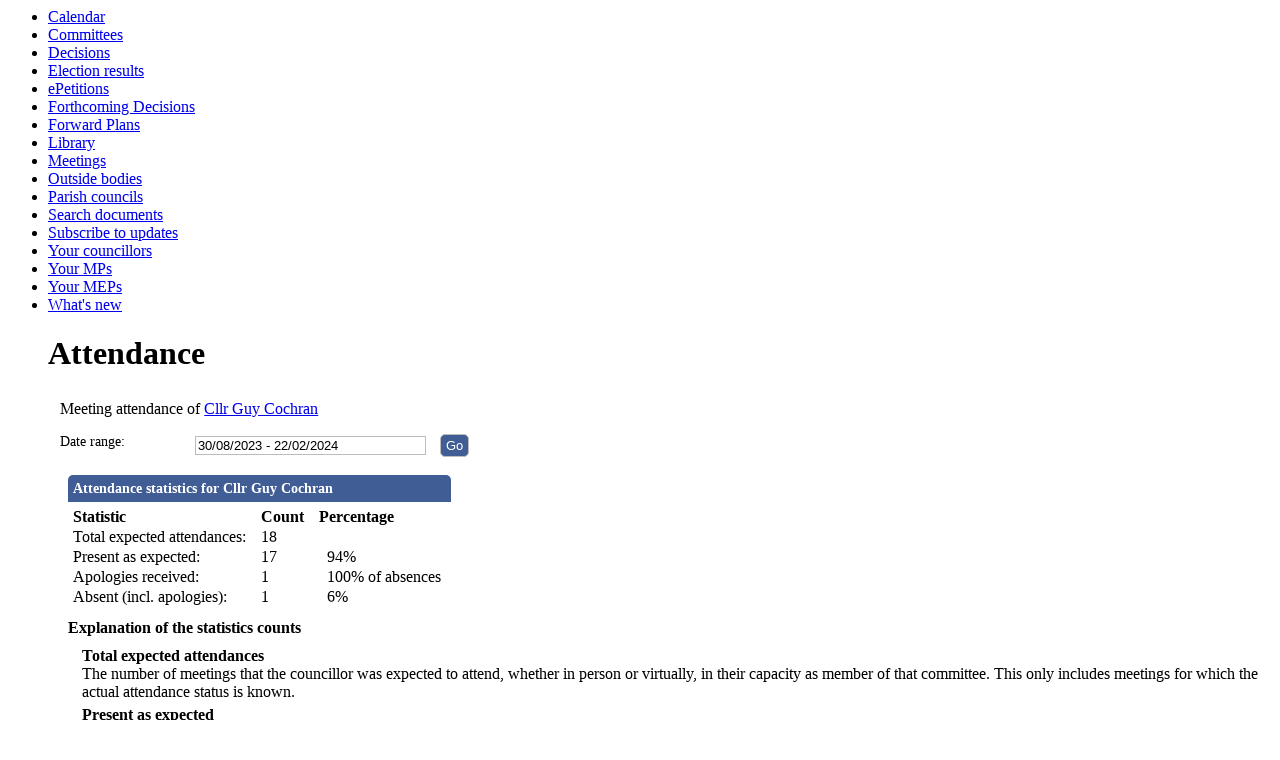

--- FILE ---
content_type: text/html; charset=utf-8
request_url: https://democracy.middevon.gov.uk/mgAttendance.aspx?UID=546&DR=30%2F08%2F2023%20-%2022%2F02%2F2024
body_size: 16887
content:
<html><!-- Modern.gov Reverse CMS --><head><meta http-equiv='X-UA-Compatible' content='IE=edge, chrome=1' /><meta name="DC.title"  content="Attendance record - Cllr Guy Cochran"/>
<meta name="DC.description"  content="A summary of the meeting attendance of Cllr Guy Cochran, 30 August 2023 - 22 February 2024"/>
<meta name="DC.date" scheme="W3CDTF"  content="2026-01-24"/>
<meta name="DC.date.modified" scheme="W3CDTF"  content="2024-12-11"/>
<meta name="DC.date.created" scheme="W3CDTF"  content="2023-05-11"/>
<meta name="DC.coverage.temporal"  content="2023-08-30/2024-02-22"/>
<meta name="DC.subject" scheme="eGMS.IPSV"  content="Government, politics and public administration"/>
<meta name="DC.subject" scheme="eGMS.IPSV"  content="Local government"/>
<meta name="DC.subject" scheme="eGMS.IPSV"  content="Decision making"/>

<link type="text/css" href="jquery-ui/css/Smoothness/jquery-ui-1.10.2.custom.min.css" rel="stylesheet" /> 
<link type="text/css" href="jquery-ui/Add-ons/mg.jqueryaddons.css" rel="stylesheet" /> 
	<link rel="stylesheet" href="SiteSpecific/ssMgStyles.css" type="text/css" media="all" />
	<link rel="stylesheet" href="SiteSpecific/ssWordStyles.css" type="text/css" media="all" />
<title>Attendance record - Cllr Guy Cochran</title></head><body><ul><li><a href="mgCalendarMonthView.aspx?GL=1&amp;bcr=1" title="Link to calendar of meetings">Calendar</a></li><li><a href="mgListCommittees.aspx?bcr=1" title="Link to committee structure">Committees</a></li><li><a href="mgDelegatedDecisions.aspx?bcr=1&amp;DM=0&amp;DS=2&amp;K=0&amp;DR=&amp;V=0" title="Link to register of decisions">Decisions</a></li><li><a href="mgManageElectionResults.aspx?bcr=" title="Link to election results">Election results</a></li><li><a href="https://www.middevon.gov.uk/your-council/consultation-involvement/petitions/" title="Link to ePetitions">ePetitions</a></li><li><a href="mgDelegatedDecisions.aspx?RP=0&K=0&DM=0&HD=0&DS=1&Next=true&H=0&META=mgforthcomingdecisions&v=0&bcr=1" title="Link to Forthcoming Decisions">Forthcoming Decisions</a></li><li><a href="mgListPlans.aspx?RPId=133&amp;RD=0&amp;bcr=1" title="Link to Forward Plans">Forward Plans</a></li><li><a href="ecCatDisplay.aspx?bcr=1&amp;sch=doc" title="Link to library of standard documents">Library</a></li><li><a href="ieDocHome.aspx?bcr=1" title="Link to information about committee meetings">Meetings</a></li><li><a href="mgListOutsideBodies.aspx?bcr=1" title="Link to Outside Bodies">Outside bodies</a></li><li><a href=" https://www.middevon.gov.uk/your-council/town-parish-councils" title="Link to parish council details">Parish councils</a></li><li><a href="ieDocSearch.aspx?bcr=1" title="Link to free text search">Search documents</a></li><li><a href="mgRegisterKeywordInterest.aspx?bcr=1" title="Link to Subscribe to Updates">Subscribe to updates</a></li><li><a href="mgMemberIndex.aspx?bcr=1" title="Link to your councillors">Your councillors</a></li><li><a href="mgMemberIndexMP.aspx?bcr=1" title="Link to your MPs">Your MPs</a></li><li><a href="mgMemberIndexMEP.aspx?bcr=1" title="Link to your MEPs">Your MEPs</a></li><li><a href="mgWhatsNew.aspx?bcr=1" title="Link to what's new">What's new</a></li><div id="modgov"><div class="mgHeader"><h1  class="mgMainTitleTxt" >Attendance</h1></div>
				
			
<script type="text/javascript">
	if(window.$ModernGov === undefined)
	{
		Object.defineProperty(window, "$ModernGov", { value: {} });
		Object.defineProperty($ModernGov, "Settings", {value: {} });
		Object.defineProperty($ModernGov, "Translations", {value: {} });
		Object.defineProperty($ModernGov.Settings, "DisableDateTimePickers", { value: false });
Object.defineProperty($ModernGov.Settings, "RequiredLanguage", { value: -1 });

	}
</script>
	<div class="mgContent" >

	<form   action="mgAttendance.aspx"  method="post" id="mgFormDateSelect" >
		<div class="mgHiddenField" >
		<input type="hidden" name="hUserID" value="546" />
		<input type="hidden" name="bAll" value="0" />
		<!--[if IE]>
		<input type="text" style="display: none;" disabled="disabled" size="1" /><![endif]-->
		</div>

		<p>Meeting attendance of <a  href="mgUserInfo.aspx?UID=546"  title="Link&#32;to&#32;user&#32;information&#32;for&#32;Cllr&#32;Guy&#32;Cochran">Cllr Guy Cochran</a></p>
		
		<div class="mgFormRow" >
	<label  for="DateRange"   >Date range&#58;</label>
	<input type="text" class=" mgDateRangeField"  id="DateRange" name="DateRange" size="27" value="30&#47;08&#47;2023&#32;-&#32;22&#47;02&#47;2024" title="Date range" />
		<input  class="mgGoButton"  type="submit" name="Submit" value="Go" />
</div>
	</form>

	
	<table  id='mgattendbreakdown' class="mgStatsTable tablesorter"  summary="Table of attendance statistics">
	<caption  class="mgSectionTitle" >Attendance statistics for Cllr Guy Cochran</caption>
	<tr>
		<th abbr="Statistic" scope="col">Statistic</th>
		<th abbr="Count" scope="col">Count</th>
					<th abbr="Percent" scope="col">Percentage</th>

	</tr>
	<tr>
		<td>Total expected attendances:</td><td>18</td>
					<td  colspan="4" ></td>
	</tr>
	<tr>
		<td>Present as expected:</td>
		<td>17</td>
					<td  colspan="4" >&nbsp;&nbsp;94%</td>
	</tr>
	<tr>
		<td>Apologies received:</td><td>1</td>
					<td colspan="4">&nbsp;&nbsp;100% of absences</td>
	</tr>

	<tr>
		<td >Absent (incl. apologies):</td><td>1</td>
					<td colspan="4" >&nbsp;&nbsp;6%</td>

	</tr>

	</table>
<p class="mgSubItemTitleTxt">Explanation of the statistics counts</p>
	<dl title="An explanation of the columns in the statistics table">
	<dt title="Total expected column">Total expected attendances</dt><dd>The number of meetings that the councillor was expected to attend, whether in person or virtually, in their capacity as member of that committee. This only includes meetings for which the actual attendance status is known. </dd>
	<dt title="Present column">Present as expected</dt><dd>The number of meetings that the councillor attended in their capacity as member of that committee.</dd>
	<dt title="Present, virtual column">Present, virtual</dt><dd>The number of meetings that the councillor attended virtually in their capacity as member of that committee.</dd>
	<dt title="Present, as substitute, virtual column">Present, as substitute, virtual</dt><dd>The number of meetings that the councillor attended virtually in place of a committee member who could not attend.</dd>
	<dt title="In attendance, virtual column">In attendance, virtual</dt><dd>The number of meetings that the councillor attended virtually in a capacity other than committee member, for example a voluntary attendance out of personal interest for a topic being discussed.</dd>
	<dt title="Absent (incl. apologies)">Absent (incl. apologies)</dt><dd>Meetings not attended, where the councillor is a member of the committee, including apologies submitted.</dd>

<dt title="(nis)">(nis)</dt><dd>This information is not included in the summary statistics above.</dd>
	</dl>

 <p  class="mgLabel" >Other meeting statistics options</p> 
<ul  class="mgActionList" >

		    <li><a  href="mgAttendanceSummary.aspx?UID=546&amp;DR=30%2f08%2f2023-22%2f02%2f2024"  title="Link&#32;to&#32;attendance&#32;summary&#32;for&#32;the&#32;committees&#32;that&#32;Cllr&#32;Guy&#32;Cochran&#32;attended">View statistics for each committee attended</a></li>

</ul>
				<table class="mgStatsTable tablesorter"  summary="Meeting summary for Cllr Guy Cochran">
				<caption  class="mgSectionTitle" >Meeting summary for Cllr Guy Cochran</caption>	
				<thead>
				<tr>
					<th abbr="Date" scope="col">Date</th>
                    <th abbr="Meeting" scope="col">Committee Meeting</th>
					<th abbr="Attendance" scope="col">Attendance</th>
				</tr>
                </thead>
                <tbody>
 				    <tr><td>24&#47;10&#47;2023, 14&#58;15</td> <!-- #20126 FB71970 -->
 				    <td><a  href="ieListDocuments.aspx?CId=136&amp;MeetingId=1782"  title="Link&#32;to&#32;Community,&#32;People&#32;&#38;&#32;Equalities&#32;Policy&#32;Development&#32;Group&#32;meeting&#32;details&#32;for&#32;24&#47;10&#47;2023,&#32;14&#58;15">Community, People &#38; Equalities Policy Development Group <span  class="mgHide" >,24&#47;10&#47;2023, 14&#58;15</span></a></td> <!-- #20126 FB71970 -->
<td>Present				</td></tr>
 				    <tr><td>28&#47;11&#47;2023, 14&#58;00</td> <!-- #20126 FB71970 -->
 				    <td><a  href="ieListDocuments.aspx?CId=136&amp;MeetingId=1862"  title="Link&#32;to&#32;Community,&#32;People&#32;&#38;&#32;Equalities&#32;Policy&#32;Development&#32;Group&#32;meeting&#32;details&#32;for&#32;28&#47;11&#47;2023,&#32;14&#58;00">Community, People &#38; Equalities Policy Development Group <span  class="mgHide" >,28&#47;11&#47;2023, 14&#58;00</span></a></td> <!-- #20126 FB71970 -->
<td>Present				</td></tr>
 				    <tr><td>05&#47;12&#47;2023, 14&#58;15</td> <!-- #20126 FB71970 -->
 				    <td><a  href="ieListDocuments.aspx?CId=136&amp;MeetingId=1783"  title="Link&#32;to&#32;Community,&#32;People&#32;&#38;&#32;Equalities&#32;Policy&#32;Development&#32;Group&#32;meeting&#32;details&#32;for&#32;05&#47;12&#47;2023,&#32;14&#58;15">Community, People &#38; Equalities Policy Development Group <span  class="mgHide" >,05&#47;12&#47;2023, 14&#58;15</span></a></td> <!-- #20126 FB71970 -->
<td>Present				</td></tr>
 				    <tr><td>23&#47;01&#47;2024, 14&#58;15</td> <!-- #20126 FB71970 -->
 				    <td><a  href="ieListDocuments.aspx?CId=136&amp;MeetingId=1784"  title="Link&#32;to&#32;Community,&#32;People&#32;&#38;&#32;Equalities&#32;Policy&#32;Development&#32;Group&#32;meeting&#32;details&#32;for&#32;23&#47;01&#47;2024,&#32;14&#58;15">Community, People &#38; Equalities Policy Development Group <span  class="mgHide" >,23&#47;01&#47;2024, 14&#58;15</span></a></td> <!-- #20126 FB71970 -->
<td>Present				</td></tr>
 				    <tr><td>06&#47;09&#47;2023, 18&#58;00</td> <!-- #20126 FB71970 -->
 				    <td><a  href="ieListDocuments.aspx?CId=156&amp;MeetingId=1813"  title="Link&#32;to&#32;Council&#32;meeting&#32;details&#32;for&#32;06&#47;09&#47;2023,&#32;18&#58;00">Council <span  class="mgHide" >,06&#47;09&#47;2023, 18&#58;00</span></a></td> <!-- #20126 FB71970 -->
<td>Apologies received				</td></tr>
 				    <tr><td>01&#47;11&#47;2023, 18&#58;00</td> <!-- #20126 FB71970 -->
 				    <td><a  href="ieListDocuments.aspx?CId=156&amp;MeetingId=1814"  title="Link&#32;to&#32;Council&#32;meeting&#32;details&#32;for&#32;01&#47;11&#47;2023,&#32;18&#58;00">Council <span  class="mgHide" >,01&#47;11&#47;2023, 18&#58;00</span></a></td> <!-- #20126 FB71970 -->
<td>Present				</td></tr>
 				    <tr><td>29&#47;11&#47;2023, 18&#58;00</td> <!-- #20126 FB71970 -->
 				    <td><a  href="ieListDocuments.aspx?CId=156&amp;MeetingId=1859"  title="Link&#32;to&#32;Council&#32;meeting&#32;details&#32;for&#32;29&#47;11&#47;2023,&#32;18&#58;00">Council <span  class="mgHide" >,29&#47;11&#47;2023, 18&#58;00</span></a></td> <!-- #20126 FB71970 -->
<td>Present				</td></tr>
 				    <tr><td>20&#47;12&#47;2023, 18&#58;00</td> <!-- #20126 FB71970 -->
 				    <td><a  href="ieListDocuments.aspx?CId=156&amp;MeetingId=1815"  title="Link&#32;to&#32;Council&#32;meeting&#32;details&#32;for&#32;20&#47;12&#47;2023,&#32;18&#58;00">Council <span  class="mgHide" >,20&#47;12&#47;2023, 18&#58;00</span></a></td> <!-- #20126 FB71970 -->
<td>Present				</td></tr>
 				    <tr><td>21&#47;02&#47;2024, 18&#58;00</td> <!-- #20126 FB71970 -->
 				    <td><a  href="ieListDocuments.aspx?CId=156&amp;MeetingId=1816"  title="Link&#32;to&#32;Council&#32;meeting&#32;details&#32;for&#32;21&#47;02&#47;2024,&#32;18&#58;00">Council <span  class="mgHide" >,21&#47;02&#47;2024, 18&#58;00</span></a></td> <!-- #20126 FB71970 -->
<td>Present				</td></tr>
 				    <tr><td>05&#47;10&#47;2023, 17&#58;30</td> <!-- #20126 FB71970 -->
 				    <td><a  href="ieListDocuments.aspx?CId=234&amp;MeetingId=1776"  title="Link&#32;to&#32;Economy&#32;&#38;&#32;Assets&#32;Policy&#32;Development&#32;Group&#32;meeting&#32;details&#32;for&#32;05&#47;10&#47;2023,&#32;17&#58;30">Economy &#38; Assets Policy Development Group <span  class="mgHide" >,05&#47;10&#47;2023, 17&#58;30</span></a></td> <!-- #20126 FB71970 -->
<td>Present				</td></tr>
 				    <tr><td>16&#47;11&#47;2023, 17&#58;30</td> <!-- #20126 FB71970 -->
 				    <td><a  href="ieListDocuments.aspx?CId=234&amp;MeetingId=1777"  title="Link&#32;to&#32;Economy&#32;&#38;&#32;Assets&#32;Policy&#32;Development&#32;Group&#32;meeting&#32;details&#32;for&#32;16&#47;11&#47;2023,&#32;17&#58;30">Economy &#38; Assets Policy Development Group <span  class="mgHide" >,16&#47;11&#47;2023, 17&#58;30</span></a></td> <!-- #20126 FB71970 -->
<td>Present				</td></tr>
 				    <tr><td>04&#47;01&#47;2024, 17&#58;30</td> <!-- #20126 FB71970 -->
 				    <td><a  href="ieListDocuments.aspx?CId=234&amp;MeetingId=1778"  title="Link&#32;to&#32;Economy&#32;&#38;&#32;Assets&#32;Policy&#32;Development&#32;Group&#32;meeting&#32;details&#32;for&#32;04&#47;01&#47;2024,&#32;17&#58;30">Economy &#38; Assets Policy Development Group <span  class="mgHide" >,04&#47;01&#47;2024, 17&#58;30</span></a></td> <!-- #20126 FB71970 -->
<td>Present				</td></tr>
 				    <tr><td>30&#47;08&#47;2023, 14&#58;15</td> <!-- #20126 FB71970 -->
 				    <td><a  href="ieListDocuments.aspx?CId=132&amp;MeetingId=1748"  title="Link&#32;to&#32;Planning&#32;Committee&#32;meeting&#32;details&#32;for&#32;30&#47;08&#47;2023,&#32;14&#58;15">Planning Committee <span  class="mgHide" >,30&#47;08&#47;2023, 14&#58;15</span></a></td> <!-- #20126 FB71970 -->
<td>Present				</td></tr>
 				    <tr><td>27&#47;09&#47;2023, 14&#58;15</td> <!-- #20126 FB71970 -->
 				    <td><a  href="ieListDocuments.aspx?CId=132&amp;MeetingId=1743"  title="Link&#32;to&#32;Planning&#32;Committee&#32;meeting&#32;details&#32;for&#32;27&#47;09&#47;2023,&#32;14&#58;15">Planning Committee <span  class="mgHide" >,27&#47;09&#47;2023, 14&#58;15</span></a></td> <!-- #20126 FB71970 -->
<td>Present				</td></tr>
 				    <tr><td>08&#47;11&#47;2023, 14&#58;15</td> <!-- #20126 FB71970 -->
 				    <td><a  href="ieListDocuments.aspx?CId=132&amp;MeetingId=1848"  title="Link&#32;to&#32;Planning&#32;Committee&#32;meeting&#32;details&#32;for&#32;08&#47;11&#47;2023,&#32;14&#58;15">Planning Committee <span  class="mgHide" >,08&#47;11&#47;2023, 14&#58;15</span></a></td> <!-- #20126 FB71970 -->
<td>Present				</td></tr>
 				    <tr><td>22&#47;11&#47;2023, 14&#58;15</td> <!-- #20126 FB71970 -->
 				    <td><a  href="ieListDocuments.aspx?CId=132&amp;MeetingId=1744"  title="Link&#32;to&#32;Planning&#32;Committee&#32;meeting&#32;details&#32;for&#32;22&#47;11&#47;2023,&#32;14&#58;15">Planning Committee <span  class="mgHide" >,22&#47;11&#47;2023, 14&#58;15</span></a></td> <!-- #20126 FB71970 -->
<td>Present				</td></tr>
 				    <tr><td>10&#47;01&#47;2024, 14&#58;15</td> <!-- #20126 FB71970 -->
 				    <td><a  href="ieListDocuments.aspx?CId=132&amp;MeetingId=1745"  title="Link&#32;to&#32;Planning&#32;Committee&#32;meeting&#32;details&#32;for&#32;10&#47;01&#47;2024,&#32;14&#58;15">Planning Committee <span  class="mgHide" >,10&#47;01&#47;2024, 14&#58;15</span></a></td> <!-- #20126 FB71970 -->
<td>Present				</td></tr>
 				    <tr><td>14&#47;02&#47;2024, 14&#58;15</td> <!-- #20126 FB71970 -->
 				    <td><a  href="ieListDocuments.aspx?CId=132&amp;MeetingId=1751"  title="Link&#32;to&#32;Planning&#32;Committee&#32;meeting&#32;details&#32;for&#32;14&#47;02&#47;2024,&#32;14&#58;15">Planning Committee <span  class="mgHide" >,14&#47;02&#47;2024, 14&#58;15</span></a></td> <!-- #20126 FB71970 -->
<td>Present				</td></tr>
		</tbody></table>	
<div class="mgHelpLine" >	
	</div>	

</div>
<div class="mgFooter" >		

	<p>&nbsp;</p>

<input type="hidden" value="false" id="hidIsExtLinkNewWindow" name="hidIsExtLinkNewWindow"/>


    <script src="edit-doc-activex.js" type="text/javascript"></script>

    <script type="text/javascript" src="jquery-ui/js/jquery-3.5.1.min.js"></script>
    <script type="text/javascript" src="jquery-ui/js/jquery-ui-1.12.1.custom.min.js"></script>

    <script type="text/javascript">
	var mgJQuery = jQuery.noConflict(true);
        var thisFormValidator;
    </script>

    <script type="text/javascript" src="jquery-ui/json/json2.js"></script>
    <script type="text/javascript" src="jquery-ui/Add-ons/mg.jqueryaddons.min.js"></script>
    <script type="text/javascript" src="mgAjaxScripts.js"></script> 
    
	    <script type="text/javascript" src="mgGraphScripts.js"></script> 
          
    <script type="text/javascript">
        function CommonAjaxInit()
        {
            Common_DocumentReady(false, 0);	// FB16622 - Default changed from Mark T's original to 0 thereby disabling it if no value set.
        }

        mgJQuery(document).ready(CommonAjaxInit);

        //FB39842 RBFRS Website - Modern.Gov Councillors Page. JK
        mgJQuery(window).on('load', function ()
        {
            Common_WindowLoad();
        });

    </script>  
</div>


</div></body></html>